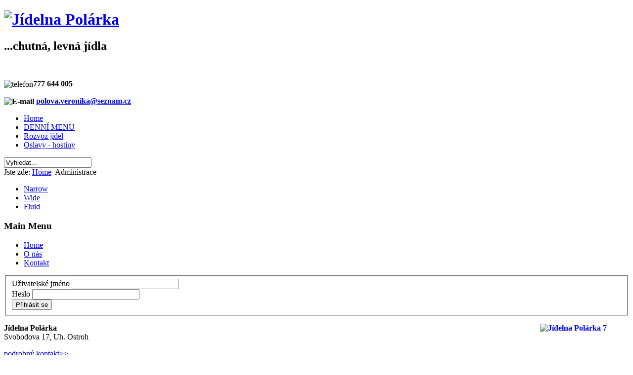

--- FILE ---
content_type: text/html; charset=utf-8
request_url: https://jidelnapolarka.cz/index.php/administrace?widthstyle=w-fixedwide
body_size: 3516
content:
<!DOCTYPE html PUBLIC "-//W3C//DTD XHTML 1.0 Transitional//EN" "http://www.w3.org/TR/xhtml1/DTD/xhtml1-transitional.dtd">
<html xmlns="http://www.w3.org/1999/xhtml" xml:lang="cs-cz" lang="cs-cz" dir="ltr" >
<head>
<script type="text/javascript">delete Function.prototype.bind;</script>
  <base href="https://jidelnapolarka.cz/index.php/administrace" />
  <meta http-equiv="content-type" content="text/html; charset=utf-8" />
  <meta name="keywords" content="jídelna polárka, jídelna v uherském ostrohu" />
  <meta name="description" content="Jídelna Polárka zajišťuje v Uherském Ostrohu  veřejné stravování v nově zrekonstruovaných prostorách v centru města. Teplé a chutné jídlo  rozvážíme také firemní a domácí klientele." />
  <meta name="generator" content="Joomla! - Open Source Content Management" />
  <title>Jídelna Polárka - Administrace</title>
  <link href="/templates/venture-red/favicon.ico" rel="shortcut icon" type="image/vnd.microsoft.icon" />
  <link href="https://jidelnapolarka.cz/index.php/component/search/?widthstyle=w-fixedwide&amp;Itemid=497&amp;format=opensearch" rel="search" title="Hledat Jídelna Polárka" type="application/opensearchdescription+xml" />
  <link rel="stylesheet" href="/plugins/content/mavikthumbnails/mavikthumbnails/slimbox-mt1.2/css/slimbox.css" type="text/css" />
  <script src="/media/system/js/mootools-core.js" type="text/javascript"></script>
  <script src="/media/system/js/core.js" type="text/javascript"></script>
  <script src="/media/system/js/mootools-more.js" type="text/javascript"></script>
  <script src="/plugins/content/mavikthumbnails/mavikthumbnails/slimbox-mt1.2/js/slimbox.js" type="text/javascript"></script>
  <script type="text/javascript">
function keepAlive() {	var myAjax = new Request({method: "get", url: "index.php"}).send();} window.addEvent("domready", function(){ keepAlive.periodical(840000); });
  </script>

  <link rel="stylesheet" type="text/css" href="/templates/venture-red/css/reset.css" media="screen" />
  <link rel="stylesheet" type="text/css" href="/templates/venture-red/css/text.css" media="screen" />
  <link rel="stylesheet" type="text/css" href="/templates/venture-red/css/grid.css" media="screen" />
  <link rel="stylesheet" type="text/css" href="/templates/venture-red/css/layout.css" media="screen" />
  <link rel="stylesheet" type="text/css" href="/templates/venture-red/css/typography.css" media="screen" />
  <link rel="stylesheet" type="text/css" href="/templates/venture-red/css/template.css" media="screen" />
  <link rel="stylesheet" type="text/css" href="/templates/venture-red/css/nav.css" media="screen" />
  <!--[if IE 6]><link rel="stylesheet" type="text/css" href="/templates/venture-red/css/ie6.css" media="screen" /><![endif]-->
  <!--[if IE 7]><link rel="stylesheet" type="text/css" href="/templates/venture-red/css/ie.css" media="screen" /><![endif]-->
  <!--[if IE 8]><link rel="stylesheet" type="text/css" href="/templates/venture-red/css/ie8.css" media="screen" /><![endif]-->

<style type="text/css">
#top h1{left:40px;top:0px;}#top h2{left:300px;top:120px;}#top-handler #logo{left:px;top:px;}
</style>
<script type="text/javascript" src="/templates/venture-red/js/moomenu.js"></script>
<style type="text/css">#menu .menu-nav li ul li ul {width: 171px;}</style>

<script type="text/javascript">

  var _gaq = _gaq || [];
  _gaq.push(['_setAccount', 'UA-38532444-1']);
  _gaq.push(['_trackPageview']);

  (function() {
    var ga = document.createElement('script'); ga.type = 'text/javascript'; ga.async = true;
    ga.src = ('https:' == document.location.protocol ? 'https://ssl' : 'http://www') + '.google-analytics.com/ga.js';
    var s = document.getElementsByTagName('script')[0]; s.parentNode.insertBefore(ga, s);
  })();

</script>

</head>
<body>
	<div id="theme-width" class="w-fixedwide">
		<div class="container_16" style="position: relative;">
			<div class="grid_16">
				<div id="top">
																		<h1 ><a href="/">
						<img alt="Jídelna Polárka" src="/templates/venture-red/images/logo/polarka_logo.png" /></a>
					</h1>
									
									<h2>...chutná, levná jídla</h2>
								
								<div id="banner">
					

<div class="custom"  >
	<p>&nbsp;</p>
<p><img style="vertical-align: middle;" src="/images/obr/tel.png" alt="telefon" title="telefon" height="28" width="30" /><strong>777 644 005&nbsp;&nbsp;&nbsp;&nbsp;&nbsp;&nbsp;</strong></p>
<p><strong><img style="vertical-align: middle;" src="/images/obr/email.png" alt="E-mail" title="E-mail" height="26" width="26" /> <script type='text/javascript'>
 <!--
 var prefix = '&#109;a' + 'i&#108;' + '&#116;o';
 var path = 'hr' + 'ef' + '=';
 var addy34689 = 'p&#111;l&#111;v&#97;.v&#101;r&#111;n&#105;k&#97;' + '&#64;';
 addy34689 = addy34689 + 's&#101;zn&#97;m' + '&#46;' + 'cz';
 document.write('<a ' + path + '\'' + prefix + ':' + addy34689 + '\'>');
 document.write(addy34689);
 document.write('<\/a>');
 //-->\n </script><script type='text/javascript'>
 <!--
 document.write('<span style=\'display: none;\'>');
 //-->
 </script>Tato e-mailová adresa je chráněna před spamboty. Pro její zobrazení musíte mít povolen Javascript.
 <script type='text/javascript'>
 <!--
 document.write('</');
 document.write('span>');
 //-->
 </script></strong></p></div>

				</div>
								</div>
			</div>
			<div class="clear"></div>
						<div class="grid_16">
				<div id="menu-m">
					<div id="menu">
<ul class="menu-nav" id="nav">
<li class="item-464"><a href="/" ><span>Home</span></a></li><li class="item-473"><a href="/index.php/aktualni-denni-menu" ><span>DENNÍ MENU</span></a></li><li class="item-474"><a href="/index.php/rozvoz-jidel" ><span>Rozvoz jídel</span></a></li><li class="item-475"><a href="/index.php/oslavy-hostiny" ><span>Oslavy - hostiny</span></a></li></ul>
</div>
										<div id="search-form">
						
<form action="index.php"  method="post" class="search">
	<input name="searchword" id="mod_search_searchword" maxlength="20" class="inputbox" type="text" size="20" value="Vyhledat..."  onblur="if(this.value=='') this.value='Vyhledat...';" onfocus="if(this.value=='Vyhledat...') this.value='';" />	<input type="hidden" name="option" value="com_search" />
	<input type="hidden" name="task"   value="search" />
</form>

					</div>
										
									</div>
			</div>
			<div class="clear"></div>
									<div class="grid_16" id="nav-line">
				<div class="grid_12"><div id="breadcrumb-handler">
<div class="breadcrumbs">
<span class="showHere">Jste zde: </span><a href="/" class="pathway">Home</a> <img src="/templates/venture-red/images/system/arrow.png" alt=""  /> <span>Administrace</span></div>
</div></div>
				<div class="grid_4">
					<ul id="layout-width-sw">
						<li><a href="/index.php/administrace?widthstyle=w-fixednarrow" title="Set to narrow" id="narrow">Narrow</a></li>
						<li><a href="/index.php/administrace?widthstyle=w-fixedwide" title="Set to wide" id="wide">Wide</a></li>
						<li><a href="/index.php/administrace?widthstyle=w-fluid" title="Set to 100%" id="fluid">Fluid</a></li>
					</ul>
				</div>
				<div class="clear"></div>
			</div>
			<div class="clear"></div>
			<div id="main-content-handler">
																<div class="grid_4">
					
					
							<div class="moduletable_menu">
									<h3><span>Main Menu</span></h3>
								
<ul class="menu">
<li class="item-435"><a href="/" ><span>Home</span></a></li><li class="item-476"><a href="/index.php/o-nas" ><span>O nás</span></a></li><li class="item-477"><a href="/index.php/kontakt" ><span>Kontakt</span></a></li></ul>
		</div>
	
					
					
				</div>
								<div class="grid_12">
					
<div id="system-message-container">
</div><div class="login">
	
		<div class="login-description">
	
							
		
		</div>
	
	<form action="/index.php/administrace?task=user.login" method="post">

		<fieldset>
												<div class="login-fields"><label id="username-lbl" for="username" class="">Uživatelské jméno</label>					<input type="text" name="username" id="username" value="" class="validate-username" size="25"/></div>
																<div class="login-fields"><label id="password-lbl" for="password" class="">Heslo</label>					<input type="password" name="password" id="password" value="" class="validate-password" size="25"/></div>
										<button type="submit" class="button">Přihlásit se</button>
			<input type="hidden" name="return" value="aHR0cDovL3d3dy5qaWRlbG5hcG9sYXJrYS5jei9pbmRleC5waHAvYWt0dWFsbmktZGVubmktbWVudQ==" />
			<input type="hidden" name="392aff05f70f54e5051aca5f1c05686e" value="1" />		</fieldset>
	</form>
</div>

				</div>
								<div class="clear"></div>
			</div>
						<div class="grid_16">
				<div id="footer">
										<div id="bot-modules">
						<div class="mod-2">		<div class="moduletable">
								

<div class="custom"  >
	<p><strong><a style="" class="thumbnail" href="/images/foto/7.jpg" rel="lightbox[{articleID}]" title="Jídelna Polárka 7" target="_blank"><img style="float: right;" src="/images/thumbnails/images/foto/7-180x135.jpg" alt="Jídelna Polárka 7" title="Jídelna Polárka 7" height="135" width="180" /></a>Jídelna Polárka</strong><br />Svobodova 17, Uh. Ostroh</p>
<p><a href="/index.php/kontakt">podrobný kontakt&gt;&gt;</a></p>
<p>&nbsp;</p>
<p>&nbsp;</p></div>
		</div>
	</div>												<div class="mod-2">		<div class="moduletable">
									<h3><span>Přijímáme stravenky</span></h3>
								

<div class="custom"  >
	<table border="0">
<tbody>
<tr>
<td><a style="" class="thumbnail" href="/images/stravenky/gastro-pass.jpg" rel="lightbox[{articleID}]" title="Gastro  pass" target="_blank"><img src="/images/thumbnails/images/stravenky/gastro-pass-100x62.jpg" alt="Gastro  pass" title="Gastro  pass" height="62" width="100" /></a><br />SODEXO</td>
<td><a style="" class="thumbnail" href="/images/stravenky/ticket-restaurant.jpg" rel="lightbox[{articleID}]" title="Ticket restaurant" target="_blank"><img src="/images/thumbnails/images/stravenky/ticket-restaurant-105x62.jpg" alt="Ticket restaurant" title="Ticket restaurant" height="62" width="105" /></a> <br />Ticket Restaurant</td>
</tr>
<tr>
<td></td>
<td></td>
</tr>
</tbody>
</table></div>
		</div>
	</div>												<div class="clear"></div>
					</div>
					<div class="clear"></div>
															<div id="footer-line">
						
						<div id="foo-left-right">
							<div id="footer-left">
<ul class="menu">
<li class="item-480"><a href="/index.php/homepage-2" ><span>Home </span></a></li><li class="item-481"><a href="/index.php/o-nas-2" ><span>O nás</span></a></li><li class="item-482"><a href="/index.php/aktuality-2" ><span>Aktuality</span></a></li><li class="item-483"><a href="/index.php/aktualni-denni-menu-2" ><span>Aktuální denní menu</span></a></li><li class="item-497 current active"><a href="/index.php/administrace" ><span>Administrace</span></a></li></ul>
</div>
							<div id="footer-right">

<div class="custom"  >
	<p>Copyright © 2013 Jídelna Polárka<br />Tvorba www <a target="_blank" href="http://www.GRAFIK-reklama.cz">GRAFIK-reklama.cz</a><br /> <span></span></p></div>
</div>
							<div class="clear"></div>
						</div>
					</div>
									</div>
			</div>
			<div class="clear"></div>
		</div>
	</div>

<script type="text/javascript">	window.addEvent('domready', function() { var myMenu = new MenuMatic(); }); </script>
</body>
</html>